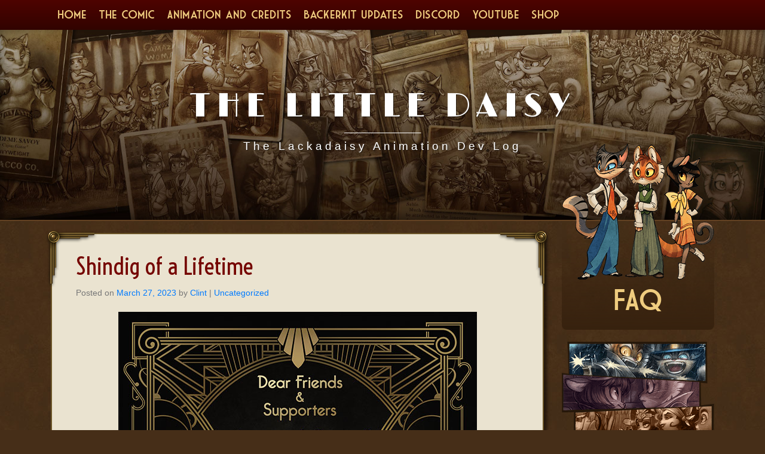

--- FILE ---
content_type: text/html; charset=UTF-8
request_url: https://www.littledaisycafe.com/2023/03/27/shindig-of-a-lifetime/
body_size: 11894
content:
<!doctype html>
<html lang="en-US">
<head>
    <meta charset="UTF-8">
    <meta name="viewport" content="width=device-width, initial-scale=1">
    <link rel="profile" href="https://gmpg.org/xfn/11">

    <meta name='robots' content='index, follow, max-image-preview:large, max-snippet:-1, max-video-preview:-1' />

	<!-- This site is optimized with the Yoast SEO plugin v26.5 - https://yoast.com/wordpress/plugins/seo/ -->
	<title>Shindig of a Lifetime - The Little Daisy</title>
	<link rel="canonical" href="https://www.littledaisycafe.com/2023/03/27/shindig-of-a-lifetime/" />
	<meta property="og:locale" content="en_US" />
	<meta property="og:type" content="article" />
	<meta property="og:title" content="Shindig of a Lifetime - The Little Daisy" />
	<meta property="og:description" content="Folks are roaring about the Lackadaisy animated short coming this Wednesday, March 29th (or very early Thursday for our friends across the Pacific) to the official Lackadaisy YouTube channel. You, too, can join in the hubbub by sharing your excitement and fanart with #lackadaisy. It will help us a ton! In fact, even the newsies [&hellip;]" />
	<meta property="og:url" content="https://www.littledaisycafe.com/2023/03/27/shindig-of-a-lifetime/" />
	<meta property="og:site_name" content="The Little Daisy" />
	<meta property="article:published_time" content="2023-03-27T18:01:00+00:00" />
	<meta property="og:image" content="https://www.littledaisycafe.com/wp-content/uploads/2023/03/freckle_typewriter.jpg" />
	<meta property="og:image:width" content="1280" />
	<meta property="og:image:height" content="720" />
	<meta property="og:image:type" content="image/jpeg" />
	<meta name="author" content="Clint" />
	<meta name="twitter:card" content="summary_large_image" />
	<meta name="twitter:creator" content="@LackadaisyCats" />
	<meta name="twitter:site" content="@LackadaisyCats" />
	<meta name="twitter:label1" content="Written by" />
	<meta name="twitter:data1" content="Clint" />
	<meta name="twitter:label2" content="Est. reading time" />
	<meta name="twitter:data2" content="1 minute" />
	<script type="application/ld+json" class="yoast-schema-graph">{"@context":"https://schema.org","@graph":[{"@type":"Article","@id":"https://www.littledaisycafe.com/2023/03/27/shindig-of-a-lifetime/#article","isPartOf":{"@id":"https://www.littledaisycafe.com/2023/03/27/shindig-of-a-lifetime/"},"author":{"name":"Clint","@id":"https://www.littledaisycafe.com/#/schema/person/87546047a3a19240910ca9a19b2235bd"},"headline":"Shindig of a Lifetime","datePublished":"2023-03-27T18:01:00+00:00","mainEntityOfPage":{"@id":"https://www.littledaisycafe.com/2023/03/27/shindig-of-a-lifetime/"},"wordCount":163,"publisher":{"@id":"https://www.littledaisycafe.com/#organization"},"image":{"@id":"https://www.littledaisycafe.com/2023/03/27/shindig-of-a-lifetime/#primaryimage"},"thumbnailUrl":"https://www.littledaisycafe.com/wp-content/uploads/2023/03/Lackadaisy_Premiere_Invite.jpg","keywords":["film","premiere"],"inLanguage":"en-US"},{"@type":"WebPage","@id":"https://www.littledaisycafe.com/2023/03/27/shindig-of-a-lifetime/","url":"https://www.littledaisycafe.com/2023/03/27/shindig-of-a-lifetime/","name":"Shindig of a Lifetime - The Little Daisy","isPartOf":{"@id":"https://www.littledaisycafe.com/#website"},"primaryImageOfPage":{"@id":"https://www.littledaisycafe.com/2023/03/27/shindig-of-a-lifetime/#primaryimage"},"image":{"@id":"https://www.littledaisycafe.com/2023/03/27/shindig-of-a-lifetime/#primaryimage"},"thumbnailUrl":"https://www.littledaisycafe.com/wp-content/uploads/2023/03/Lackadaisy_Premiere_Invite.jpg","datePublished":"2023-03-27T18:01:00+00:00","breadcrumb":{"@id":"https://www.littledaisycafe.com/2023/03/27/shindig-of-a-lifetime/#breadcrumb"},"inLanguage":"en-US","potentialAction":[{"@type":"ReadAction","target":["https://www.littledaisycafe.com/2023/03/27/shindig-of-a-lifetime/"]}]},{"@type":"ImageObject","inLanguage":"en-US","@id":"https://www.littledaisycafe.com/2023/03/27/shindig-of-a-lifetime/#primaryimage","url":"https://www.littledaisycafe.com/wp-content/uploads/2023/03/Lackadaisy_Premiere_Invite.jpg","contentUrl":"https://www.littledaisycafe.com/wp-content/uploads/2023/03/Lackadaisy_Premiere_Invite.jpg","width":600,"height":854},{"@type":"BreadcrumbList","@id":"https://www.littledaisycafe.com/2023/03/27/shindig-of-a-lifetime/#breadcrumb","itemListElement":[{"@type":"ListItem","position":1,"name":"Home","item":"https://www.littledaisycafe.com/"},{"@type":"ListItem","position":2,"name":"Shindig of a Lifetime"}]},{"@type":"WebSite","@id":"https://www.littledaisycafe.com/#website","url":"https://www.littledaisycafe.com/","name":"The Little Daisy","description":"The Lackadaisy Animation Dev Log","publisher":{"@id":"https://www.littledaisycafe.com/#organization"},"potentialAction":[{"@type":"SearchAction","target":{"@type":"EntryPoint","urlTemplate":"https://www.littledaisycafe.com/?s={search_term_string}"},"query-input":{"@type":"PropertyValueSpecification","valueRequired":true,"valueName":"search_term_string"}}],"inLanguage":"en-US"},{"@type":"Organization","@id":"https://www.littledaisycafe.com/#organization","name":"The Little Daisy","url":"https://www.littledaisycafe.com/","logo":{"@type":"ImageObject","inLanguage":"en-US","@id":"https://www.littledaisycafe.com/#/schema/logo/image/","url":"https://www.littledaisycafe.com/wp-content/uploads/2020/04/site_thumbnail.jpg","contentUrl":"https://www.littledaisycafe.com/wp-content/uploads/2020/04/site_thumbnail.jpg","width":400,"height":400,"caption":"The Little Daisy"},"image":{"@id":"https://www.littledaisycafe.com/#/schema/logo/image/"},"sameAs":["https://x.com/LackadaisyCats"]},{"@type":"Person","@id":"https://www.littledaisycafe.com/#/schema/person/87546047a3a19240910ca9a19b2235bd","name":"Clint","image":{"@type":"ImageObject","inLanguage":"en-US","@id":"https://www.littledaisycafe.com/#/schema/person/image/","url":"https://secure.gravatar.com/avatar/664e0e2ae3b36440a6a05c2e9bcf9f70705329972238057cf844af2bace7dd70?s=96&d=mm&r=g","contentUrl":"https://secure.gravatar.com/avatar/664e0e2ae3b36440a6a05c2e9bcf9f70705329972238057cf844af2bace7dd70?s=96&d=mm&r=g","caption":"Clint"},"url":"https://www.littledaisycafe.com/author/clint/"}]}</script>
	<!-- / Yoast SEO plugin. -->


<link rel="alternate" type="application/rss+xml" title="The Little Daisy &raquo; Feed" href="https://www.littledaisycafe.com/feed/" />
<link rel="alternate" type="application/rss+xml" title="The Little Daisy &raquo; Comments Feed" href="https://www.littledaisycafe.com/comments/feed/" />
<link rel="alternate" title="oEmbed (JSON)" type="application/json+oembed" href="https://www.littledaisycafe.com/wp-json/oembed/1.0/embed?url=https%3A%2F%2Fwww.littledaisycafe.com%2F2023%2F03%2F27%2Fshindig-of-a-lifetime%2F" />
<link rel="alternate" title="oEmbed (XML)" type="text/xml+oembed" href="https://www.littledaisycafe.com/wp-json/oembed/1.0/embed?url=https%3A%2F%2Fwww.littledaisycafe.com%2F2023%2F03%2F27%2Fshindig-of-a-lifetime%2F&#038;format=xml" />
<style id='wp-img-auto-sizes-contain-inline-css'>
img:is([sizes=auto i],[sizes^="auto," i]){contain-intrinsic-size:3000px 1500px}
/*# sourceURL=wp-img-auto-sizes-contain-inline-css */
</style>
<style id='wp-emoji-styles-inline-css'>

	img.wp-smiley, img.emoji {
		display: inline !important;
		border: none !important;
		box-shadow: none !important;
		height: 1em !important;
		width: 1em !important;
		margin: 0 0.07em !important;
		vertical-align: -0.1em !important;
		background: none !important;
		padding: 0 !important;
	}
/*# sourceURL=wp-emoji-styles-inline-css */
</style>
<style id='wp-block-library-inline-css'>
:root{--wp-block-synced-color:#7a00df;--wp-block-synced-color--rgb:122,0,223;--wp-bound-block-color:var(--wp-block-synced-color);--wp-editor-canvas-background:#ddd;--wp-admin-theme-color:#007cba;--wp-admin-theme-color--rgb:0,124,186;--wp-admin-theme-color-darker-10:#006ba1;--wp-admin-theme-color-darker-10--rgb:0,107,160.5;--wp-admin-theme-color-darker-20:#005a87;--wp-admin-theme-color-darker-20--rgb:0,90,135;--wp-admin-border-width-focus:2px}@media (min-resolution:192dpi){:root{--wp-admin-border-width-focus:1.5px}}.wp-element-button{cursor:pointer}:root .has-very-light-gray-background-color{background-color:#eee}:root .has-very-dark-gray-background-color{background-color:#313131}:root .has-very-light-gray-color{color:#eee}:root .has-very-dark-gray-color{color:#313131}:root .has-vivid-green-cyan-to-vivid-cyan-blue-gradient-background{background:linear-gradient(135deg,#00d084,#0693e3)}:root .has-purple-crush-gradient-background{background:linear-gradient(135deg,#34e2e4,#4721fb 50%,#ab1dfe)}:root .has-hazy-dawn-gradient-background{background:linear-gradient(135deg,#faaca8,#dad0ec)}:root .has-subdued-olive-gradient-background{background:linear-gradient(135deg,#fafae1,#67a671)}:root .has-atomic-cream-gradient-background{background:linear-gradient(135deg,#fdd79a,#004a59)}:root .has-nightshade-gradient-background{background:linear-gradient(135deg,#330968,#31cdcf)}:root .has-midnight-gradient-background{background:linear-gradient(135deg,#020381,#2874fc)}:root{--wp--preset--font-size--normal:16px;--wp--preset--font-size--huge:42px}.has-regular-font-size{font-size:1em}.has-larger-font-size{font-size:2.625em}.has-normal-font-size{font-size:var(--wp--preset--font-size--normal)}.has-huge-font-size{font-size:var(--wp--preset--font-size--huge)}.has-text-align-center{text-align:center}.has-text-align-left{text-align:left}.has-text-align-right{text-align:right}.has-fit-text{white-space:nowrap!important}#end-resizable-editor-section{display:none}.aligncenter{clear:both}.items-justified-left{justify-content:flex-start}.items-justified-center{justify-content:center}.items-justified-right{justify-content:flex-end}.items-justified-space-between{justify-content:space-between}.screen-reader-text{border:0;clip-path:inset(50%);height:1px;margin:-1px;overflow:hidden;padding:0;position:absolute;width:1px;word-wrap:normal!important}.screen-reader-text:focus{background-color:#ddd;clip-path:none;color:#444;display:block;font-size:1em;height:auto;left:5px;line-height:normal;padding:15px 23px 14px;text-decoration:none;top:5px;width:auto;z-index:100000}html :where(.has-border-color){border-style:solid}html :where([style*=border-top-color]){border-top-style:solid}html :where([style*=border-right-color]){border-right-style:solid}html :where([style*=border-bottom-color]){border-bottom-style:solid}html :where([style*=border-left-color]){border-left-style:solid}html :where([style*=border-width]){border-style:solid}html :where([style*=border-top-width]){border-top-style:solid}html :where([style*=border-right-width]){border-right-style:solid}html :where([style*=border-bottom-width]){border-bottom-style:solid}html :where([style*=border-left-width]){border-left-style:solid}html :where(img[class*=wp-image-]){height:auto;max-width:100%}:where(figure){margin:0 0 1em}html :where(.is-position-sticky){--wp-admin--admin-bar--position-offset:var(--wp-admin--admin-bar--height,0px)}@media screen and (max-width:600px){html :where(.is-position-sticky){--wp-admin--admin-bar--position-offset:0px}}

/*# sourceURL=wp-block-library-inline-css */
</style><style id='wp-block-image-inline-css'>
.wp-block-image>a,.wp-block-image>figure>a{display:inline-block}.wp-block-image img{box-sizing:border-box;height:auto;max-width:100%;vertical-align:bottom}@media not (prefers-reduced-motion){.wp-block-image img.hide{visibility:hidden}.wp-block-image img.show{animation:show-content-image .4s}}.wp-block-image[style*=border-radius] img,.wp-block-image[style*=border-radius]>a{border-radius:inherit}.wp-block-image.has-custom-border img{box-sizing:border-box}.wp-block-image.aligncenter{text-align:center}.wp-block-image.alignfull>a,.wp-block-image.alignwide>a{width:100%}.wp-block-image.alignfull img,.wp-block-image.alignwide img{height:auto;width:100%}.wp-block-image .aligncenter,.wp-block-image .alignleft,.wp-block-image .alignright,.wp-block-image.aligncenter,.wp-block-image.alignleft,.wp-block-image.alignright{display:table}.wp-block-image .aligncenter>figcaption,.wp-block-image .alignleft>figcaption,.wp-block-image .alignright>figcaption,.wp-block-image.aligncenter>figcaption,.wp-block-image.alignleft>figcaption,.wp-block-image.alignright>figcaption{caption-side:bottom;display:table-caption}.wp-block-image .alignleft{float:left;margin:.5em 1em .5em 0}.wp-block-image .alignright{float:right;margin:.5em 0 .5em 1em}.wp-block-image .aligncenter{margin-left:auto;margin-right:auto}.wp-block-image :where(figcaption){margin-bottom:1em;margin-top:.5em}.wp-block-image.is-style-circle-mask img{border-radius:9999px}@supports ((-webkit-mask-image:none) or (mask-image:none)) or (-webkit-mask-image:none){.wp-block-image.is-style-circle-mask img{border-radius:0;-webkit-mask-image:url('data:image/svg+xml;utf8,<svg viewBox="0 0 100 100" xmlns="http://www.w3.org/2000/svg"><circle cx="50" cy="50" r="50"/></svg>');mask-image:url('data:image/svg+xml;utf8,<svg viewBox="0 0 100 100" xmlns="http://www.w3.org/2000/svg"><circle cx="50" cy="50" r="50"/></svg>');mask-mode:alpha;-webkit-mask-position:center;mask-position:center;-webkit-mask-repeat:no-repeat;mask-repeat:no-repeat;-webkit-mask-size:contain;mask-size:contain}}:root :where(.wp-block-image.is-style-rounded img,.wp-block-image .is-style-rounded img){border-radius:9999px}.wp-block-image figure{margin:0}.wp-lightbox-container{display:flex;flex-direction:column;position:relative}.wp-lightbox-container img{cursor:zoom-in}.wp-lightbox-container img:hover+button{opacity:1}.wp-lightbox-container button{align-items:center;backdrop-filter:blur(16px) saturate(180%);background-color:#5a5a5a40;border:none;border-radius:4px;cursor:zoom-in;display:flex;height:20px;justify-content:center;opacity:0;padding:0;position:absolute;right:16px;text-align:center;top:16px;width:20px;z-index:100}@media not (prefers-reduced-motion){.wp-lightbox-container button{transition:opacity .2s ease}}.wp-lightbox-container button:focus-visible{outline:3px auto #5a5a5a40;outline:3px auto -webkit-focus-ring-color;outline-offset:3px}.wp-lightbox-container button:hover{cursor:pointer;opacity:1}.wp-lightbox-container button:focus{opacity:1}.wp-lightbox-container button:focus,.wp-lightbox-container button:hover,.wp-lightbox-container button:not(:hover):not(:active):not(.has-background){background-color:#5a5a5a40;border:none}.wp-lightbox-overlay{box-sizing:border-box;cursor:zoom-out;height:100vh;left:0;overflow:hidden;position:fixed;top:0;visibility:hidden;width:100%;z-index:100000}.wp-lightbox-overlay .close-button{align-items:center;cursor:pointer;display:flex;justify-content:center;min-height:40px;min-width:40px;padding:0;position:absolute;right:calc(env(safe-area-inset-right) + 16px);top:calc(env(safe-area-inset-top) + 16px);z-index:5000000}.wp-lightbox-overlay .close-button:focus,.wp-lightbox-overlay .close-button:hover,.wp-lightbox-overlay .close-button:not(:hover):not(:active):not(.has-background){background:none;border:none}.wp-lightbox-overlay .lightbox-image-container{height:var(--wp--lightbox-container-height);left:50%;overflow:hidden;position:absolute;top:50%;transform:translate(-50%,-50%);transform-origin:top left;width:var(--wp--lightbox-container-width);z-index:9999999999}.wp-lightbox-overlay .wp-block-image{align-items:center;box-sizing:border-box;display:flex;height:100%;justify-content:center;margin:0;position:relative;transform-origin:0 0;width:100%;z-index:3000000}.wp-lightbox-overlay .wp-block-image img{height:var(--wp--lightbox-image-height);min-height:var(--wp--lightbox-image-height);min-width:var(--wp--lightbox-image-width);width:var(--wp--lightbox-image-width)}.wp-lightbox-overlay .wp-block-image figcaption{display:none}.wp-lightbox-overlay button{background:none;border:none}.wp-lightbox-overlay .scrim{background-color:#fff;height:100%;opacity:.9;position:absolute;width:100%;z-index:2000000}.wp-lightbox-overlay.active{visibility:visible}@media not (prefers-reduced-motion){.wp-lightbox-overlay.active{animation:turn-on-visibility .25s both}.wp-lightbox-overlay.active img{animation:turn-on-visibility .35s both}.wp-lightbox-overlay.show-closing-animation:not(.active){animation:turn-off-visibility .35s both}.wp-lightbox-overlay.show-closing-animation:not(.active) img{animation:turn-off-visibility .25s both}.wp-lightbox-overlay.zoom.active{animation:none;opacity:1;visibility:visible}.wp-lightbox-overlay.zoom.active .lightbox-image-container{animation:lightbox-zoom-in .4s}.wp-lightbox-overlay.zoom.active .lightbox-image-container img{animation:none}.wp-lightbox-overlay.zoom.active .scrim{animation:turn-on-visibility .4s forwards}.wp-lightbox-overlay.zoom.show-closing-animation:not(.active){animation:none}.wp-lightbox-overlay.zoom.show-closing-animation:not(.active) .lightbox-image-container{animation:lightbox-zoom-out .4s}.wp-lightbox-overlay.zoom.show-closing-animation:not(.active) .lightbox-image-container img{animation:none}.wp-lightbox-overlay.zoom.show-closing-animation:not(.active) .scrim{animation:turn-off-visibility .4s forwards}}@keyframes show-content-image{0%{visibility:hidden}99%{visibility:hidden}to{visibility:visible}}@keyframes turn-on-visibility{0%{opacity:0}to{opacity:1}}@keyframes turn-off-visibility{0%{opacity:1;visibility:visible}99%{opacity:0;visibility:visible}to{opacity:0;visibility:hidden}}@keyframes lightbox-zoom-in{0%{transform:translate(calc((-100vw + var(--wp--lightbox-scrollbar-width))/2 + var(--wp--lightbox-initial-left-position)),calc(-50vh + var(--wp--lightbox-initial-top-position))) scale(var(--wp--lightbox-scale))}to{transform:translate(-50%,-50%) scale(1)}}@keyframes lightbox-zoom-out{0%{transform:translate(-50%,-50%) scale(1);visibility:visible}99%{visibility:visible}to{transform:translate(calc((-100vw + var(--wp--lightbox-scrollbar-width))/2 + var(--wp--lightbox-initial-left-position)),calc(-50vh + var(--wp--lightbox-initial-top-position))) scale(var(--wp--lightbox-scale));visibility:hidden}}
/*# sourceURL=https://www.littledaisycafe.com/wp-includes/blocks/image/style.min.css */
</style>
<style id='wp-block-embed-inline-css'>
.wp-block-embed.alignleft,.wp-block-embed.alignright,.wp-block[data-align=left]>[data-type="core/embed"],.wp-block[data-align=right]>[data-type="core/embed"]{max-width:360px;width:100%}.wp-block-embed.alignleft .wp-block-embed__wrapper,.wp-block-embed.alignright .wp-block-embed__wrapper,.wp-block[data-align=left]>[data-type="core/embed"] .wp-block-embed__wrapper,.wp-block[data-align=right]>[data-type="core/embed"] .wp-block-embed__wrapper{min-width:280px}.wp-block-cover .wp-block-embed{min-height:240px;min-width:320px}.wp-block-embed{overflow-wrap:break-word}.wp-block-embed :where(figcaption){margin-bottom:1em;margin-top:.5em}.wp-block-embed iframe{max-width:100%}.wp-block-embed__wrapper{position:relative}.wp-embed-responsive .wp-has-aspect-ratio .wp-block-embed__wrapper:before{content:"";display:block;padding-top:50%}.wp-embed-responsive .wp-has-aspect-ratio iframe{bottom:0;height:100%;left:0;position:absolute;right:0;top:0;width:100%}.wp-embed-responsive .wp-embed-aspect-21-9 .wp-block-embed__wrapper:before{padding-top:42.85%}.wp-embed-responsive .wp-embed-aspect-18-9 .wp-block-embed__wrapper:before{padding-top:50%}.wp-embed-responsive .wp-embed-aspect-16-9 .wp-block-embed__wrapper:before{padding-top:56.25%}.wp-embed-responsive .wp-embed-aspect-4-3 .wp-block-embed__wrapper:before{padding-top:75%}.wp-embed-responsive .wp-embed-aspect-1-1 .wp-block-embed__wrapper:before{padding-top:100%}.wp-embed-responsive .wp-embed-aspect-9-16 .wp-block-embed__wrapper:before{padding-top:177.77%}.wp-embed-responsive .wp-embed-aspect-1-2 .wp-block-embed__wrapper:before{padding-top:200%}
/*# sourceURL=https://www.littledaisycafe.com/wp-includes/blocks/embed/style.min.css */
</style>
<style id='global-styles-inline-css'>
:root{--wp--preset--aspect-ratio--square: 1;--wp--preset--aspect-ratio--4-3: 4/3;--wp--preset--aspect-ratio--3-4: 3/4;--wp--preset--aspect-ratio--3-2: 3/2;--wp--preset--aspect-ratio--2-3: 2/3;--wp--preset--aspect-ratio--16-9: 16/9;--wp--preset--aspect-ratio--9-16: 9/16;--wp--preset--color--black: #000000;--wp--preset--color--cyan-bluish-gray: #abb8c3;--wp--preset--color--white: #ffffff;--wp--preset--color--pale-pink: #f78da7;--wp--preset--color--vivid-red: #cf2e2e;--wp--preset--color--luminous-vivid-orange: #ff6900;--wp--preset--color--luminous-vivid-amber: #fcb900;--wp--preset--color--light-green-cyan: #7bdcb5;--wp--preset--color--vivid-green-cyan: #00d084;--wp--preset--color--pale-cyan-blue: #8ed1fc;--wp--preset--color--vivid-cyan-blue: #0693e3;--wp--preset--color--vivid-purple: #9b51e0;--wp--preset--gradient--vivid-cyan-blue-to-vivid-purple: linear-gradient(135deg,rgb(6,147,227) 0%,rgb(155,81,224) 100%);--wp--preset--gradient--light-green-cyan-to-vivid-green-cyan: linear-gradient(135deg,rgb(122,220,180) 0%,rgb(0,208,130) 100%);--wp--preset--gradient--luminous-vivid-amber-to-luminous-vivid-orange: linear-gradient(135deg,rgb(252,185,0) 0%,rgb(255,105,0) 100%);--wp--preset--gradient--luminous-vivid-orange-to-vivid-red: linear-gradient(135deg,rgb(255,105,0) 0%,rgb(207,46,46) 100%);--wp--preset--gradient--very-light-gray-to-cyan-bluish-gray: linear-gradient(135deg,rgb(238,238,238) 0%,rgb(169,184,195) 100%);--wp--preset--gradient--cool-to-warm-spectrum: linear-gradient(135deg,rgb(74,234,220) 0%,rgb(151,120,209) 20%,rgb(207,42,186) 40%,rgb(238,44,130) 60%,rgb(251,105,98) 80%,rgb(254,248,76) 100%);--wp--preset--gradient--blush-light-purple: linear-gradient(135deg,rgb(255,206,236) 0%,rgb(152,150,240) 100%);--wp--preset--gradient--blush-bordeaux: linear-gradient(135deg,rgb(254,205,165) 0%,rgb(254,45,45) 50%,rgb(107,0,62) 100%);--wp--preset--gradient--luminous-dusk: linear-gradient(135deg,rgb(255,203,112) 0%,rgb(199,81,192) 50%,rgb(65,88,208) 100%);--wp--preset--gradient--pale-ocean: linear-gradient(135deg,rgb(255,245,203) 0%,rgb(182,227,212) 50%,rgb(51,167,181) 100%);--wp--preset--gradient--electric-grass: linear-gradient(135deg,rgb(202,248,128) 0%,rgb(113,206,126) 100%);--wp--preset--gradient--midnight: linear-gradient(135deg,rgb(2,3,129) 0%,rgb(40,116,252) 100%);--wp--preset--font-size--small: 13px;--wp--preset--font-size--medium: 20px;--wp--preset--font-size--large: 36px;--wp--preset--font-size--x-large: 42px;--wp--preset--spacing--20: 0.44rem;--wp--preset--spacing--30: 0.67rem;--wp--preset--spacing--40: 1rem;--wp--preset--spacing--50: 1.5rem;--wp--preset--spacing--60: 2.25rem;--wp--preset--spacing--70: 3.38rem;--wp--preset--spacing--80: 5.06rem;--wp--preset--shadow--natural: 6px 6px 9px rgba(0, 0, 0, 0.2);--wp--preset--shadow--deep: 12px 12px 50px rgba(0, 0, 0, 0.4);--wp--preset--shadow--sharp: 6px 6px 0px rgba(0, 0, 0, 0.2);--wp--preset--shadow--outlined: 6px 6px 0px -3px rgb(255, 255, 255), 6px 6px rgb(0, 0, 0);--wp--preset--shadow--crisp: 6px 6px 0px rgb(0, 0, 0);}:where(.is-layout-flex){gap: 0.5em;}:where(.is-layout-grid){gap: 0.5em;}body .is-layout-flex{display: flex;}.is-layout-flex{flex-wrap: wrap;align-items: center;}.is-layout-flex > :is(*, div){margin: 0;}body .is-layout-grid{display: grid;}.is-layout-grid > :is(*, div){margin: 0;}:where(.wp-block-columns.is-layout-flex){gap: 2em;}:where(.wp-block-columns.is-layout-grid){gap: 2em;}:where(.wp-block-post-template.is-layout-flex){gap: 1.25em;}:where(.wp-block-post-template.is-layout-grid){gap: 1.25em;}.has-black-color{color: var(--wp--preset--color--black) !important;}.has-cyan-bluish-gray-color{color: var(--wp--preset--color--cyan-bluish-gray) !important;}.has-white-color{color: var(--wp--preset--color--white) !important;}.has-pale-pink-color{color: var(--wp--preset--color--pale-pink) !important;}.has-vivid-red-color{color: var(--wp--preset--color--vivid-red) !important;}.has-luminous-vivid-orange-color{color: var(--wp--preset--color--luminous-vivid-orange) !important;}.has-luminous-vivid-amber-color{color: var(--wp--preset--color--luminous-vivid-amber) !important;}.has-light-green-cyan-color{color: var(--wp--preset--color--light-green-cyan) !important;}.has-vivid-green-cyan-color{color: var(--wp--preset--color--vivid-green-cyan) !important;}.has-pale-cyan-blue-color{color: var(--wp--preset--color--pale-cyan-blue) !important;}.has-vivid-cyan-blue-color{color: var(--wp--preset--color--vivid-cyan-blue) !important;}.has-vivid-purple-color{color: var(--wp--preset--color--vivid-purple) !important;}.has-black-background-color{background-color: var(--wp--preset--color--black) !important;}.has-cyan-bluish-gray-background-color{background-color: var(--wp--preset--color--cyan-bluish-gray) !important;}.has-white-background-color{background-color: var(--wp--preset--color--white) !important;}.has-pale-pink-background-color{background-color: var(--wp--preset--color--pale-pink) !important;}.has-vivid-red-background-color{background-color: var(--wp--preset--color--vivid-red) !important;}.has-luminous-vivid-orange-background-color{background-color: var(--wp--preset--color--luminous-vivid-orange) !important;}.has-luminous-vivid-amber-background-color{background-color: var(--wp--preset--color--luminous-vivid-amber) !important;}.has-light-green-cyan-background-color{background-color: var(--wp--preset--color--light-green-cyan) !important;}.has-vivid-green-cyan-background-color{background-color: var(--wp--preset--color--vivid-green-cyan) !important;}.has-pale-cyan-blue-background-color{background-color: var(--wp--preset--color--pale-cyan-blue) !important;}.has-vivid-cyan-blue-background-color{background-color: var(--wp--preset--color--vivid-cyan-blue) !important;}.has-vivid-purple-background-color{background-color: var(--wp--preset--color--vivid-purple) !important;}.has-black-border-color{border-color: var(--wp--preset--color--black) !important;}.has-cyan-bluish-gray-border-color{border-color: var(--wp--preset--color--cyan-bluish-gray) !important;}.has-white-border-color{border-color: var(--wp--preset--color--white) !important;}.has-pale-pink-border-color{border-color: var(--wp--preset--color--pale-pink) !important;}.has-vivid-red-border-color{border-color: var(--wp--preset--color--vivid-red) !important;}.has-luminous-vivid-orange-border-color{border-color: var(--wp--preset--color--luminous-vivid-orange) !important;}.has-luminous-vivid-amber-border-color{border-color: var(--wp--preset--color--luminous-vivid-amber) !important;}.has-light-green-cyan-border-color{border-color: var(--wp--preset--color--light-green-cyan) !important;}.has-vivid-green-cyan-border-color{border-color: var(--wp--preset--color--vivid-green-cyan) !important;}.has-pale-cyan-blue-border-color{border-color: var(--wp--preset--color--pale-cyan-blue) !important;}.has-vivid-cyan-blue-border-color{border-color: var(--wp--preset--color--vivid-cyan-blue) !important;}.has-vivid-purple-border-color{border-color: var(--wp--preset--color--vivid-purple) !important;}.has-vivid-cyan-blue-to-vivid-purple-gradient-background{background: var(--wp--preset--gradient--vivid-cyan-blue-to-vivid-purple) !important;}.has-light-green-cyan-to-vivid-green-cyan-gradient-background{background: var(--wp--preset--gradient--light-green-cyan-to-vivid-green-cyan) !important;}.has-luminous-vivid-amber-to-luminous-vivid-orange-gradient-background{background: var(--wp--preset--gradient--luminous-vivid-amber-to-luminous-vivid-orange) !important;}.has-luminous-vivid-orange-to-vivid-red-gradient-background{background: var(--wp--preset--gradient--luminous-vivid-orange-to-vivid-red) !important;}.has-very-light-gray-to-cyan-bluish-gray-gradient-background{background: var(--wp--preset--gradient--very-light-gray-to-cyan-bluish-gray) !important;}.has-cool-to-warm-spectrum-gradient-background{background: var(--wp--preset--gradient--cool-to-warm-spectrum) !important;}.has-blush-light-purple-gradient-background{background: var(--wp--preset--gradient--blush-light-purple) !important;}.has-blush-bordeaux-gradient-background{background: var(--wp--preset--gradient--blush-bordeaux) !important;}.has-luminous-dusk-gradient-background{background: var(--wp--preset--gradient--luminous-dusk) !important;}.has-pale-ocean-gradient-background{background: var(--wp--preset--gradient--pale-ocean) !important;}.has-electric-grass-gradient-background{background: var(--wp--preset--gradient--electric-grass) !important;}.has-midnight-gradient-background{background: var(--wp--preset--gradient--midnight) !important;}.has-small-font-size{font-size: var(--wp--preset--font-size--small) !important;}.has-medium-font-size{font-size: var(--wp--preset--font-size--medium) !important;}.has-large-font-size{font-size: var(--wp--preset--font-size--large) !important;}.has-x-large-font-size{font-size: var(--wp--preset--font-size--x-large) !important;}
/*# sourceURL=global-styles-inline-css */
</style>

<style id='classic-theme-styles-inline-css'>
/*! This file is auto-generated */
.wp-block-button__link{color:#fff;background-color:#32373c;border-radius:9999px;box-shadow:none;text-decoration:none;padding:calc(.667em + 2px) calc(1.333em + 2px);font-size:1.125em}.wp-block-file__button{background:#32373c;color:#fff;text-decoration:none}
/*# sourceURL=/wp-includes/css/classic-themes.min.css */
</style>
<link rel='stylesheet' id='bootstrap-css' href='https://www.littledaisycafe.com/wp-content/themes/lackadevlog/css/bootstrap.min.css?ver=6.9' media='all' />
<link rel='stylesheet' id='lackadevlog-style-css' href='https://www.littledaisycafe.com/wp-content/themes/lackadevlog/style.css?ver=1.0.17' media='all' />
<link rel='stylesheet' id='wp-block-paragraph-css' href='https://www.littledaisycafe.com/wp-includes/blocks/paragraph/style.min.css?ver=6.9' media='all' />
<script src="https://www.littledaisycafe.com/wp-includes/js/jquery/jquery.min.js?ver=3.7.1" id="jquery-core-js"></script>
<script src="https://www.littledaisycafe.com/wp-includes/js/jquery/jquery-migrate.min.js?ver=3.4.1" id="jquery-migrate-js"></script>
<link rel="https://api.w.org/" href="https://www.littledaisycafe.com/wp-json/" /><link rel="alternate" title="JSON" type="application/json" href="https://www.littledaisycafe.com/wp-json/wp/v2/posts/1849" /><link rel="EditURI" type="application/rsd+xml" title="RSD" href="https://www.littledaisycafe.com/xmlrpc.php?rsd" />
<meta name="generator" content="WordPress 6.9" />
<link rel='shortlink' href='https://www.littledaisycafe.com/?p=1849' />
<link rel="icon" href="https://www.littledaisycafe.com/wp-content/uploads/2020/04/favicon.png" sizes="32x32" />
<link rel="icon" href="https://www.littledaisycafe.com/wp-content/uploads/2020/04/favicon.png" sizes="192x192" />
<link rel="apple-touch-icon" href="https://www.littledaisycafe.com/wp-content/uploads/2020/04/favicon.png" />
<meta name="msapplication-TileImage" content="https://www.littledaisycafe.com/wp-content/uploads/2020/04/favicon.png" />
		<style id="wp-custom-css">
			svg, img, embed, object {
	height: auto;
}		</style>
		</head>

<body class="wp-singular post-template-default single single-post postid-1849 single-format-standard wp-theme-lackadevlog">
<div id="page" class="site">
    <!-- <a class="skip-link screen-reader-text" href="#primary">Skip to content</a> -->
    <nav id="site-navigation" class="main-navigation">
        <div class="container navbar navbar-expand-md navbar-dark">
            <button class="menu-toggle navbar-toggler" data-target="#navToggleTarget" data-toggle="collapse"
                    aria-controls="navToggleTarget" aria-expanded="false" aria-label="Toggle navigation">
                <span class="navbar-toggler-icon"></span>
            </button>
            <div id="navToggleTarget" class="collapse navbar-collapse"><ul id="primary-menu" class="navbar-nav"><li id="menu-item-37" class="menu-item menu-item-type-custom menu-item-object-custom menu-item-home menu-item-37"><a href="https://www.littledaisycafe.com/">Home</a></li>
<li id="menu-item-40" class="menu-item menu-item-type-custom menu-item-object-custom menu-item-40"><a href="https://www.lackadaisy.com">The Comic</a></li>
<li id="menu-item-169" class="menu-item menu-item-type-post_type menu-item-object-page menu-item-169"><a href="https://www.littledaisycafe.com/cast-and-crew/">Animation and Credits</a></li>
<li id="menu-item-47" class="menu-item menu-item-type-custom menu-item-object-custom menu-item-47"><a href="https://www.backerkit.com/c/projects/iron-circus-comics/lackadaisy-bookset-and-plushes">BackerKit Updates</a></li>
<li id="menu-item-84" class="menu-item menu-item-type-custom menu-item-object-custom menu-item-84"><a href="https://discord.gg/lackadaisy">Discord</a></li>
<li id="menu-item-1327" class="menu-item menu-item-type-custom menu-item-object-custom menu-item-1327"><a href="https://www.youtube.com/channel/UCHpyAufyq1-igTlgA9XjbcQ">YouTube</a></li>
<li id="menu-item-2208" class="menu-item menu-item-type-custom menu-item-object-custom menu-item-2208"><a href="https://lackadaisyshop.com">Shop</a></li>
</ul></div>        </div>
    </nav><!-- #site-navigation -->

    <header id="masthead" class="site-header">
        <div class="site-branding">
                        <h1 class="site-title"><a href="https://www.littledaisycafe.com/"
                                      rel="home">The Little Daisy</a></h1>
                            <p class="site-description">The Lackadaisy Animation Dev Log</p>
                    </div><!-- .site-branding -->
    </header><!-- #masthead -->    <div class="container">
        <div class="row">
            <main id="primary" class="site-main col-lg-9">

                
<article id="post-1849" class="post-content post-1849 post type-post status-publish format-standard hentry category-uncategorized tag-film tag-premiere">
	<header class="entry-header">
		<h1 class="entry-title">Shindig of a Lifetime</h1>			<div class="entry-meta">
				<span class="posted-on">Posted on <a href="https://www.littledaisycafe.com/2023/03/27/shindig-of-a-lifetime/" rel="bookmark"><time class="entry-date published updated" datetime="2023-03-27T11:01:00-07:00">March 27, 2023</time></a></span><span class="byline"> by <span class="author vcard"><a class="url fn n" href="https://www.littledaisycafe.com/author/clint/">Clint</a></span></span> | <span class="cat-links"><a href="https://www.littledaisycafe.com/category/uncategorized/" rel="category tag">Uncategorized</a></span>			</div><!-- .entry-meta -->
			</header><!-- .entry-header -->

	
	<div class="entry-content">
		<div class="wp-block-image">
<figure class="aligncenter size-full"><a href="https://www.littledaisycafe.com/wp-content/uploads/2023/03/Lackadaisy_Premiere_Invite.jpg"><img fetchpriority="high" decoding="async" width="600" height="854" src="https://www.littledaisycafe.com/wp-content/uploads/2023/03/Lackadaisy_Premiere_Invite.jpg" alt="" class="wp-image-1853" srcset="https://www.littledaisycafe.com/wp-content/uploads/2023/03/Lackadaisy_Premiere_Invite.jpg 600w, https://www.littledaisycafe.com/wp-content/uploads/2023/03/Lackadaisy_Premiere_Invite-211x300.jpg 211w" sizes="(max-width: 600px) 100vw, 600px" /></a></figure>
</div>


<p>Folks are<em> roaring</em> about the Lackadaisy animated short coming this Wednesday, March 29th (or very early Thursday for our friends across the Pacific) to <a href="https://www.youtube.com/@LackadaisyComic">the official Lackadaisy YouTube channel</a>. You, too, can join in the hubbub by sharing your excitement and fanart with #lackadaisy. It will help us a ton!</p>



<p>In fact, even the newsies can’t stop blabbing about the Lackadaisy speakeasy and its assortment of ne&#8217;er-do-wells! Giant thanks to <a href="https://www.animationmagazine.net/2023/03/exclusive-clip-lackadaisy-short-delivers-rum-runner-action-on-march-29/">Animation Magazine</a> (which contains an exclusive sneak peek) and <a href="https://bleedingcool.com/tv/iron-circus-comics-sets-lackadaisy-the-animated-short-film-debut/">Bleeding Cool</a> for their stellar articles about our upcoming film.</p>



<p>Plus, some keen news out of Toon Boom’s Corner!</p>



<figure class="wp-block-embed aligncenter is-type-rich is-provider-twitter wp-block-embed-twitter"><div class="wp-block-embed__wrapper">
<blockquote class="twitter-tweet" data-width="550" data-dnt="true"><p lang="en" dir="ltr">Day two starts with a rigging show &amp; tell session with <a href="https://twitter.com/psy_goat?ref_src=twsrc%5Etfw">@psy_goat</a>, followed by an Independent Animation panel, behind the scenes on Oddballs with <a href="https://twitter.com/atomiccartoons?ref_src=twsrc%5Etfw">@AtomicCartoons</a> &amp; Hit-Monkey with <a href="https://twitter.com/FloydCountyProd?ref_src=twsrc%5Etfw">@FloydCountyProd</a>, along with <a href="https://twitter.com/sidneyc323?ref_src=twsrc%5Etfw">@sidneyc323</a> about the career path to becoming an EP. Don&#39;t miss it! <a href="https://t.co/oJxaYXvQ5A">pic.twitter.com/oJxaYXvQ5A</a></p>&mdash; Toon Boom Animation (@ToonBoom) <a href="https://twitter.com/ToonBoom/status/1638263467642634242?ref_src=twsrc%5Etfw">March 21, 2023</a></blockquote><script async src="https://platform.twitter.com/widgets.js" charset="utf-8"></script>
</div></figure>



<p>Exactly 30 minutes after the premiere of our 27-minute short, Fable Siegel will be featured in a prerecorded interview about indie animation as part of <a href="https://forms.toonboom.com/toon-boom-ate-2023">Toon Boom Animation Trends Event (ATE)</a>. Remember to register and set your notifications.</p>



<p><strong>Then grab yourself some popcorn and make it a Lackadaisy film/Toon Boom panel double feature!</strong></p>
	</div><!-- .entry-content -->

	<footer class="entry-footer">
		<span class="tags-links">Tagged <a href="https://www.littledaisycafe.com/tag/film/" rel="tag">film</a>, <a href="https://www.littledaisycafe.com/tag/premiere/" rel="tag">premiere</a></span>	</footer><!-- .entry-footer -->
</article><!-- #post-1849 -->
                <div class="post-navigation">
                    
	<nav class="navigation post-navigation" aria-label="Posts">
		<h2 class="screen-reader-text">Post navigation</h2>
		<div class="nav-links"><div class="nav-previous"><a href="https://www.littledaisycafe.com/2023/03/04/coming-soon-lackadaisy-animated-short-film/" rel="prev"><span class="nav-subtitle">Previous:</span> <span class="nav-title">Coming Soon! Lackadaisy Animated Short Film</span></a></div><div class="nav-next"><a href="https://www.littledaisycafe.com/2023/04/27/dynamite-month/" rel="next"><span class="nav-subtitle">Next:</span> <span class="nav-title">Dynamite Month</span></a></div></div>
	</nav>                </div>
                <div class="post-comments">
                                    </div>
            </main><!-- #main -->
            
<aside id="secondary" class="widget-area col-lg-3">
    <section id="custom_html-3" class="widget_text widget widget_custom_html"><div class="textwidget custom-html-widget"><style>
.faqlink {
color: #efcc7f !important; font-size: 2.5em; line-height: 1em;
}
.faqlink:hover {
color: #fff !important;
}
</style>
<div style="text-align: center; padding-bottom: 10px">
<img src="https://www.littledaisycafe.com/wp-content/uploads/2020/05/trio.png" alt="lackatrio" style="width: 100%; max-width: 255px; margin-bottom: 10px;" />
	<p class="callout">
		<a href="https://www.littledaisycafe.com/faq/" class="faqlink">FAQ</a>
	</p>
</div>
</div></section><section id="custom_html-4" class="widget_text widget widget_custom_html"><div class="textwidget custom-html-widget"><div style="text-align: center; padding-bottom: 20px;">
<img src="https://www.littledaisycafe.com/wp-content/uploads/2020/05/comic_collage_2.png" alt="comic preview" style="width: 100%; max-width: 255px; margin-bottom: 10px" />
<p class="callout">
	Support the Project! - Extra art and previews!
</p>
<a href="https://www.patreon.com/lackadaisy/"><img src="https://www.littledaisycafe.com/wp-content/uploads/2020/05/patreon_button.png" alt="Become a Patron"/></a>
	</div></div></section><section id="nav_menu-3" class="widget widget_nav_menu"><h2 class="widget-title">Social Media</h2><div class="menu-social-media-container"><ul id="menu-social-media" class="menu"><li id="menu-item-44" class="menu-item menu-item-type-custom menu-item-object-custom menu-item-44"><a href="https://lackadaisy.store">Lackadaisy Shop</a></li>
<li id="menu-item-2271" class="menu-item menu-item-type-custom menu-item-object-custom menu-item-2271"><a href="https://store.ironcircus.com/search?q=lackadaisy">Lackadaisy Books</a></li>
<li id="menu-item-2268" class="menu-item menu-item-type-custom menu-item-object-custom menu-item-2268"><a href="https://lackadaisy.com">Lackadaisy Website</a></li>
<li id="menu-item-1328" class="menu-item menu-item-type-custom menu-item-object-custom menu-item-1328"><a href="https://www.youtube.com/LackadaisyComic">YouTube</a></li>
<li id="menu-item-46" class="menu-item menu-item-type-custom menu-item-object-custom menu-item-46"><a href="https://twitter.com/LackadaisyFilm">Twitter</a></li>
<li id="menu-item-43" class="menu-item menu-item-type-custom menu-item-object-custom menu-item-43"><a href="https://bsky.app/profile/lackadaisy.bsky.social">Bluesky</a></li>
<li id="menu-item-2269" class="menu-item menu-item-type-custom menu-item-object-custom menu-item-2269"><a href="https://instagram.com/lackadaisycats">Instagram</a></li>
<li id="menu-item-80" class="menu-item menu-item-type-custom menu-item-object-custom menu-item-80"><a href="https://www.littledaisycafe.com/feed/">RSS</a></li>
</ul></div></section><section id="archives-2" class="widget widget_archive"><h2 class="widget-title">Archives</h2>
			<ul>
					<li><a href='https://www.littledaisycafe.com/2025/10/'>October 2025</a></li>
	<li><a href='https://www.littledaisycafe.com/2025/02/'>February 2025</a></li>
	<li><a href='https://www.littledaisycafe.com/2024/11/'>November 2024</a></li>
	<li><a href='https://www.littledaisycafe.com/2024/05/'>May 2024</a></li>
	<li><a href='https://www.littledaisycafe.com/2024/03/'>March 2024</a></li>
	<li><a href='https://www.littledaisycafe.com/2024/02/'>February 2024</a></li>
	<li><a href='https://www.littledaisycafe.com/2023/12/'>December 2023</a></li>
	<li><a href='https://www.littledaisycafe.com/2023/11/'>November 2023</a></li>
	<li><a href='https://www.littledaisycafe.com/2023/09/'>September 2023</a></li>
	<li><a href='https://www.littledaisycafe.com/2023/07/'>July 2023</a></li>
	<li><a href='https://www.littledaisycafe.com/2023/06/'>June 2023</a></li>
	<li><a href='https://www.littledaisycafe.com/2023/04/'>April 2023</a></li>
	<li><a href='https://www.littledaisycafe.com/2023/03/'>March 2023</a></li>
	<li><a href='https://www.littledaisycafe.com/2023/01/'>January 2023</a></li>
	<li><a href='https://www.littledaisycafe.com/2022/11/'>November 2022</a></li>
	<li><a href='https://www.littledaisycafe.com/2022/10/'>October 2022</a></li>
	<li><a href='https://www.littledaisycafe.com/2022/09/'>September 2022</a></li>
	<li><a href='https://www.littledaisycafe.com/2022/08/'>August 2022</a></li>
	<li><a href='https://www.littledaisycafe.com/2022/07/'>July 2022</a></li>
	<li><a href='https://www.littledaisycafe.com/2022/05/'>May 2022</a></li>
	<li><a href='https://www.littledaisycafe.com/2022/04/'>April 2022</a></li>
	<li><a href='https://www.littledaisycafe.com/2022/03/'>March 2022</a></li>
	<li><a href='https://www.littledaisycafe.com/2022/02/'>February 2022</a></li>
	<li><a href='https://www.littledaisycafe.com/2022/01/'>January 2022</a></li>
	<li><a href='https://www.littledaisycafe.com/2021/12/'>December 2021</a></li>
	<li><a href='https://www.littledaisycafe.com/2021/11/'>November 2021</a></li>
	<li><a href='https://www.littledaisycafe.com/2021/10/'>October 2021</a></li>
	<li><a href='https://www.littledaisycafe.com/2021/09/'>September 2021</a></li>
	<li><a href='https://www.littledaisycafe.com/2021/08/'>August 2021</a></li>
	<li><a href='https://www.littledaisycafe.com/2021/07/'>July 2021</a></li>
	<li><a href='https://www.littledaisycafe.com/2021/06/'>June 2021</a></li>
	<li><a href='https://www.littledaisycafe.com/2021/05/'>May 2021</a></li>
	<li><a href='https://www.littledaisycafe.com/2021/04/'>April 2021</a></li>
	<li><a href='https://www.littledaisycafe.com/2021/03/'>March 2021</a></li>
	<li><a href='https://www.littledaisycafe.com/2021/02/'>February 2021</a></li>
	<li><a href='https://www.littledaisycafe.com/2021/01/'>January 2021</a></li>
	<li><a href='https://www.littledaisycafe.com/2020/12/'>December 2020</a></li>
	<li><a href='https://www.littledaisycafe.com/2020/11/'>November 2020</a></li>
	<li><a href='https://www.littledaisycafe.com/2020/10/'>October 2020</a></li>
	<li><a href='https://www.littledaisycafe.com/2020/09/'>September 2020</a></li>
	<li><a href='https://www.littledaisycafe.com/2020/08/'>August 2020</a></li>
	<li><a href='https://www.littledaisycafe.com/2020/07/'>July 2020</a></li>
	<li><a href='https://www.littledaisycafe.com/2020/06/'>June 2020</a></li>
	<li><a href='https://www.littledaisycafe.com/2020/05/'>May 2020</a></li>
	<li><a href='https://www.littledaisycafe.com/2020/04/'>April 2020</a></li>
			</ul>

			</section><section id="categories-2" class="widget widget_categories"><h2 class="widget-title">Categories</h2>
			<ul>
					<li class="cat-item cat-item-1"><a href="https://www.littledaisycafe.com/category/uncategorized/">Uncategorized</a>
</li>
			</ul>

			</section></aside><!-- #secondary -->
        </div>
    </div>

<footer id="colophon" class="site-footer">
    <div class="site-info">
        <a href="https://wordpress.org/">
            Powered by WordPress        </a>
        <span class="sep"> | </span>
        lackadevlog theme by <a href="http://lackadaisy.com/">Lackadaisy</a>    </div><!-- .site-info -->
</footer><!-- #colophon -->
</div><!-- #page -->

<script type="speculationrules">
{"prefetch":[{"source":"document","where":{"and":[{"href_matches":"/*"},{"not":{"href_matches":["/wp-*.php","/wp-admin/*","/wp-content/uploads/*","/wp-content/*","/wp-content/plugins/*","/wp-content/themes/lackadevlog/*","/*\\?(.+)"]}},{"not":{"selector_matches":"a[rel~=\"nofollow\"]"}},{"not":{"selector_matches":".no-prefetch, .no-prefetch a"}}]},"eagerness":"conservative"}]}
</script>
<script src="https://www.littledaisycafe.com/wp-content/themes/lackadevlog/js/bootstrap.min.js?ver=6.9" id="bootstrap-js"></script>
<script src="https://www.littledaisycafe.com/wp-content/themes/lackadevlog/js/skip-link-focus-fix.js?ver=1.0.17" id="lackadevlog-skip-link-focus-fix-js"></script>
<script id="wp-emoji-settings" type="application/json">
{"baseUrl":"https://s.w.org/images/core/emoji/17.0.2/72x72/","ext":".png","svgUrl":"https://s.w.org/images/core/emoji/17.0.2/svg/","svgExt":".svg","source":{"concatemoji":"https://www.littledaisycafe.com/wp-includes/js/wp-emoji-release.min.js?ver=6.9"}}
</script>
<script type="module">
/*! This file is auto-generated */
const a=JSON.parse(document.getElementById("wp-emoji-settings").textContent),o=(window._wpemojiSettings=a,"wpEmojiSettingsSupports"),s=["flag","emoji"];function i(e){try{var t={supportTests:e,timestamp:(new Date).valueOf()};sessionStorage.setItem(o,JSON.stringify(t))}catch(e){}}function c(e,t,n){e.clearRect(0,0,e.canvas.width,e.canvas.height),e.fillText(t,0,0);t=new Uint32Array(e.getImageData(0,0,e.canvas.width,e.canvas.height).data);e.clearRect(0,0,e.canvas.width,e.canvas.height),e.fillText(n,0,0);const a=new Uint32Array(e.getImageData(0,0,e.canvas.width,e.canvas.height).data);return t.every((e,t)=>e===a[t])}function p(e,t){e.clearRect(0,0,e.canvas.width,e.canvas.height),e.fillText(t,0,0);var n=e.getImageData(16,16,1,1);for(let e=0;e<n.data.length;e++)if(0!==n.data[e])return!1;return!0}function u(e,t,n,a){switch(t){case"flag":return n(e,"\ud83c\udff3\ufe0f\u200d\u26a7\ufe0f","\ud83c\udff3\ufe0f\u200b\u26a7\ufe0f")?!1:!n(e,"\ud83c\udde8\ud83c\uddf6","\ud83c\udde8\u200b\ud83c\uddf6")&&!n(e,"\ud83c\udff4\udb40\udc67\udb40\udc62\udb40\udc65\udb40\udc6e\udb40\udc67\udb40\udc7f","\ud83c\udff4\u200b\udb40\udc67\u200b\udb40\udc62\u200b\udb40\udc65\u200b\udb40\udc6e\u200b\udb40\udc67\u200b\udb40\udc7f");case"emoji":return!a(e,"\ud83e\u1fac8")}return!1}function f(e,t,n,a){let r;const o=(r="undefined"!=typeof WorkerGlobalScope&&self instanceof WorkerGlobalScope?new OffscreenCanvas(300,150):document.createElement("canvas")).getContext("2d",{willReadFrequently:!0}),s=(o.textBaseline="top",o.font="600 32px Arial",{});return e.forEach(e=>{s[e]=t(o,e,n,a)}),s}function r(e){var t=document.createElement("script");t.src=e,t.defer=!0,document.head.appendChild(t)}a.supports={everything:!0,everythingExceptFlag:!0},new Promise(t=>{let n=function(){try{var e=JSON.parse(sessionStorage.getItem(o));if("object"==typeof e&&"number"==typeof e.timestamp&&(new Date).valueOf()<e.timestamp+604800&&"object"==typeof e.supportTests)return e.supportTests}catch(e){}return null}();if(!n){if("undefined"!=typeof Worker&&"undefined"!=typeof OffscreenCanvas&&"undefined"!=typeof URL&&URL.createObjectURL&&"undefined"!=typeof Blob)try{var e="postMessage("+f.toString()+"("+[JSON.stringify(s),u.toString(),c.toString(),p.toString()].join(",")+"));",a=new Blob([e],{type:"text/javascript"});const r=new Worker(URL.createObjectURL(a),{name:"wpTestEmojiSupports"});return void(r.onmessage=e=>{i(n=e.data),r.terminate(),t(n)})}catch(e){}i(n=f(s,u,c,p))}t(n)}).then(e=>{for(const n in e)a.supports[n]=e[n],a.supports.everything=a.supports.everything&&a.supports[n],"flag"!==n&&(a.supports.everythingExceptFlag=a.supports.everythingExceptFlag&&a.supports[n]);var t;a.supports.everythingExceptFlag=a.supports.everythingExceptFlag&&!a.supports.flag,a.supports.everything||((t=a.source||{}).concatemoji?r(t.concatemoji):t.wpemoji&&t.twemoji&&(r(t.twemoji),r(t.wpemoji)))});
//# sourceURL=https://www.littledaisycafe.com/wp-includes/js/wp-emoji-loader.min.js
</script>

</body>
</html>


--- FILE ---
content_type: text/css
request_url: https://www.littledaisycafe.com/wp-content/themes/lackadevlog/style.css?ver=1.0.17
body_size: 2633
content:
@import url('https://fonts.googleapis.com/css?family=Limelight');
@import url('https://fonts.googleapis.com/css?family=Playfair+Display:700,900');
@import url('https://fonts.googleapis.com/css2?family=Voltaire');

@font-face {
    font-family: 'deco';
    src: url('assets/deco.woff2') format('woff2'), url('assets/deco.woff') format('woff');
    font-weight: normal;
    font-style: normal;
}

body {
    background: #462e18 url(assets/body_bg.jpg) repeat-x;
}

body,
button,
input,
select,
textarea {
    font-size: 16px;
    line-height: 24px;
}

h1,
h2,
h3,
h4 {
    font-family: 'Voltaire', sans-serif;
    font-weight: 500;
    color: #444;
}

figure {
    margin: 1rem 0;
}

figure iframe {
    width: 100%;
}

figcaption {
    font-size: 14px;
    color: #555;
    text-align: center;
}
/* Block: Gallery */
figure.wp-block-gallery {
    margin: 1rem 0;
    justify-content: center;
}

blockquote {
    border-left: 5px solid #750500;
    padding-left: 1em;
}

/* Block: Twitter ---------------------------- */
.twitter-tweet {
    margin: auto;
}
/* Block: Instagram -------------------------- */
.instagram-media {
    margin: 10px auto !important;
}

/* Block: Table ------------------------------ */

.wp-block-table.is-style-stripes tbody tr:nth-child(odd) {
    background: #f4f1e8;
}

figure.wp-block-table.is-style-stripes {
    border-bottom: none;
}

.wp-block-table.is-style-stripes table {
    border-collapse: collapse;
}

.wp-block-table.is-style-stripes td {
    padding: 5px 8px;
}

/* Block: video */
.wp-video {
    margin: 0 auto;
}

.page-title,
.widget-title {
    font-family: 'deco', sans-serif;
}

a:hover {
    text-decoration: none;
}

#site-navigation {
    /* background-color: #310301; */
    background: linear-gradient(rgba(78, 3, 0, 1), rgba(49, 3, 1, 1));
}

#primary-menu a {
    display: inline-block;
    padding: 5px 10px;
    color: #efcc7f;
    font-family: 'deco', Arial, Helvetica, sans-serif;
    font-size: 1.2em;
}

#primary-menu a:hover {
    color: #fff;
}

.site-header {
    background: url(assets/header.jpg) no-repeat scroll top;
    background-size: cover;
    padding: 1px 0;
    margin-bottom: 20px;
    position: relative;
    border-bottom: 2px solid #624122;
    box-shadow: inset 0px -5px 20px rgba(0, 0, 0, 0.5);
}

.site-branding {
    position: absolute;
    top: 50%;
    left: 50%;
    margin-right: -50%;
    transform: translate(-50%, -50%);
    text-align: center;
}

.site-title {
    font-family: 'Limelight';
    font-size: 3.5em;
    text-align: center;
    text-transform: uppercase;
    letter-spacing: 10px;
    text-shadow: rgba(255, 255, 255, 0.1) -1px -1px 1px, rgba(0, 0, 0, 0.5) 1px 1px 1px;
}

.site-title::after {
    background-color: #fff;
    content: '';
    height: 1px;
    display: block;
    width: 20%;
    margin: 10px auto;
}

.site-title a {
    color: #fff;
}

.site-description {
    text-align: center;
    color: #fff;
    font-size: 1.2em;
    letter-spacing: 5px;
    text-shadow: rgba(255, 255, 255, 0.1) -1px -1px 1px, rgba(0, 0, 0, 0.5) 1px 1px 1px;
}

.site-footer {
    color: #caad93;
    text-align: center;
    line-height: 50px;
}

.site-footer a {
    color: #caad93;
}

.site-footer a:hover {
    color: #fff;
}

.page-header {
    margin-top: 0;
    border-bottom: 0;
    text-align: center;
}

.page-title {
    color: #cbbb9a;
}

.post-content {
    position: relative;
    background-color: #eae3d0;
    border: 2px solid #6b5528;
    padding: 30px 40px;
    margin-bottom: 30px;
    box-shadow: 5px 5px 5px rgba(0, 0, 0, 0.5);
}

.post-content::before,
.post-content::after {
    content: '';
    background-image: url(assets/box_corner.png);
    background-repeat: no-repeat;
    width: 100px;
    height: 100px;
    position: absolute;
    left: -11px;
    top: -9px;
}

.post-content::after {
    left: auto;
    right: -11px;
    transform: scaleX(-1);
}

.post-comments {
    background-color: #34200e;
    padding: 15px;
    border-radius: 15px;
    color: #a58e61;
}

.post-comments a {
    color: #cbbb9a;
}

.post-comments ol {
    list-style: none;
}

.post-comments li li.comment {
    /*padding: 5px 0;*/
}

.post-comments h2, .post-comments h3 {
    color: #efcc7f;
}

.post-comments label {
    display: block;
}

.post-comments textarea,
.post-comments input[type="text"],
.post-comments input[type="email"],
.post-comments input[type="url"] {
    border: 1px solid #6b5528;
    background-color: #1f1206;
    color: #cbbb9a;
    padding: 10px;
}

.post-comments input[type="submit"] {
    border-radius: 10px;
    padding: 10px 20px;
    background-color: #310301;
    border: 1px solid #6b5528;
    border-top-color: #a58e61;
    border-left-color: #a58e61;
    color: #a58e61;
    font-weight: bold;
}

.post-comments textarea {
    width: 100%;
}

.post-comments label {
    font-weight: bold;
}

#cancel-comment-reply-link {
    margin-left: 10px;
}

.comment-body {
    margin: 10px 0;
}

.comments-area > ol {
    padding: 0;
}

.comments-area > ol > li {
    border-bottom: 1px solid #6b5528;
    padding: 10px;
}

.comment-respond {
    background-color: #422a15;
    padding: 15px;
    border-radius: 10px;
}

.form-submit {
    margin-bottom: 0;
}

/*.entry-title::after {*/
/*    background-color: #424242;*/
/*    content: '';*/
/*    height: 1px;*/
/*    display: block;*/
/*    margin: 5px auto;*/
/*}*/

.entry-title,
.entry-title a {
    color: #750500;
}

.entry-title a:hover {
    color: #a80700;
}

.entry-meta {
    font-size: 14px;
    margin-bottom: 20px;
    color: #777;
}

.entry-footer {
    font-size: 14px;
    margin-top: 20px;
}

.entry-footer .edit-link {
    float: right;
}

.entry-footer .comments-link {
    margin-left: 20px;
}

/* Right bar */
@media (min-width: 992px) {
    #secondary {
        margin-top: -150px;
    }
}

#secondary .widget {
    position: relative;
    margin-bottom: 20px;
    border-radius: 8px;
}

/* Leaves custom html widgets unstyled */
#secondary .widget:not(.widget_custom_html) {
    background-color: #310301;
    border: 1px solid #6b5528;
    padding: 15px;
    box-shadow: 2px 2px 5px rgba(0, 0, 0, 0.5);
}

.widget_custom_html {
    background: linear-gradient(rgba(55, 34, 15, 0), rgba(55, 34, 15, 0), rgba(55, 34, 15, 255));
}

.widget .callout {
    font-family: 'deco', 'Segoe UI', Tahoma, Geneva, Verdana, sans-serif;
    font-size: 1.2em;
    color: #efcc7f;
}

.widget {
    font-size: 16px;
    color: #a58e61;
}

.widget ul {
    margin: 0;
    padding: 0;
}

.widget li {
    list-style: none;
    background: transparent url(assets/bullet_point.png) no-repeat left 4px;
    padding-left: 20px;
}

.widget a {
    color: #cbbb9a;
}

.widget a:hover {
    color: #fff;
}

.widget-title {
    font-size: 20px;
    color: #efcc7f;
    text-align: center;
}

.widget-title::after {
    background-color: #efcc7f;
    content: '';
    height: 1px;
    display: block;
    width: 20%;
    margin: 10px auto;
}

/* #secondary .widget:before,
#secondary .widget:after {
  content: '';
  background-image: url(assets/box_corner.png);
  background-repeat: no-repeat;
  width: 100px;
  height: 100px;
  position: absolute;
  left: -10px;
  top: -8px;
}
#secondary .widget:after {
  left: auto;
  right: -10px;
  transform: scaleX(-1);
} */

.navigation {
    font-family: 'deco', sans-serif;
    font-size: 18px;
    overflow: hidden;
    margin-bottom: 20px;
}

.navigation a {
    color: #ae9059;
}

.navigation a:hover {
    color: #fff;
}

.navigation .nav-previous {
    float: left;
    max-width: 50%;
    padding-right: 10px;
}

.navigation .nav-previous a {
    display: block;
    padding-left: 30px;
    background: transparent url(assets/nav_previous_arrow.png) no-repeat left 5px center;
}

.navigation .nav-previous a:hover {
    background-position: left 0 center;
}

.navigation .nav-next {
    float: right;
    max-width: 50%;
    padding-left: 10px;
}

.navigation .nav-next a {
    display: block;
    background: transparent url(assets/nav_next_arrow.png) no-repeat right 5px center;
    padding-right: 30px;
    text-align: right;
}

.navigation .nav-next a:hover {
    background-position: right 0 center;
}

.navigation h2 {
    display: none;
}

@media (min-width: 320px) and (max-width: 359px) {
    .site-header {
        height: 80px;
    }
}

@media (min-width: 360px) and (max-width: 767px) {
    .site-header {
        height: 90px;
    }
}

@media (min-width: 768px) and (max-width: 979px) {
    .site-header {
        height: 192px;
    }
}

@media (min-width: 980px) and (max-width: 1279px) {
    .site-header {
        height: 245px;
    }
}

@media (min-width: 1280px) {
    .site-header {
        height: 320px;
    }
}

/* @media (min-width: 1366px) and (max-width: 1439px) {
  .site-header {
    height: 341px;
  }
}
@media (min-width: 1440px) and (max-width: 1599px) {
  .site-header {
    height: 360px;
  }
}
@media (min-width: 1600px) and (max-width: 1919px) {
  .site-header {
    height: 400px;
  }
}
@media (min-width: 1920px) and (max-width: 2559px) {
  .site-header {
    height: 480px;
  }
}
@media (min-width: 2560px) and (max-width: 2879px) {
  .site-header {
    height: 640px;
  }
}
@media (min-width: 2880px) {
  .site-header {
    height: 720px;
  }
} */

/** media queries */

@media (max-width: 900px) {
    body {
        font-size: 16px;
    }

    h1 {
        font-size: 26px;
    }

    h2 {
        font-size: 22px;
    }

    h3 {
        font-size: 18px;
    }

    h4 {
        font-size: 16px;
    }

    h5 {
        font-size: 14px;
    }

    h6 {
        font-size: 12px;
    }

    table {
        -ms-word-break: break-all;
        word-break: break-all;
    }

    .navbar-nav {
        float: none;
    }

    .sticky-post {
        padding: 3px 15px;
    }

    .entry-footer {
        padding-bottom: 1em;
    }

    .featured-image {
        padding: 0.5em 0.5em;
    }

    .single-post-content {
        padding: 0 1.5em;
    }

    .comment-content table {
        overflow: hidden;
    }

    .comment-list {
        padding: 10px;
    }

    .comment-list ol {
        padding-left: 10px;
    }

    input,
    textarea,
    iframe {
        width: 100%;
    }

    #submit,
    .search-submit {
        width: auto;
    }

    th,
    td {
        padding: 0.2em;
        text-align: left;
        border: 1px solid #b6b6b6;
    }
}

@media (max-width: 767px) {
    body {
        font-size: 16px;
    }

    .site-header {
        width: 100%;
        min-height: 170px;
    }

    .site-title {
        font-size: 2em;
        letter-spacing: 10px;
    }

    .site-title::after {
        background-color: #fff;
        content: '';
        height: 1px;
        display: block;
        width: 20%;
        margin: 5px auto;
    }

    .site-description {
        font-size: 14px;
        letter-spacing: 1px;
    }

    .site-footer {
        font-size: 14px;
    }

    .navbar-default .navbar-nav > .active > a,
    .navbar-default .navbar-nav > .active > a:hover,
    .navbar-default .navbar-nav > .active > a:focus {
        border-top: none;
    }
}

@media (max-width: 359px) {
    .site-header {
        width: 100%;
        min-height: 100px;
    }

    .site-title {
        font-size: 1.5em;
        letter-spacing: 2px;
    }

    .site-title ::after {
        margin: 2px auto;
    }

    .site-description {
        font-size: 8px;
        letter-spacing: 0px;
        margin-top: 1px;
        margin-bottom: 2px;
    }
}

/** end media queries */
